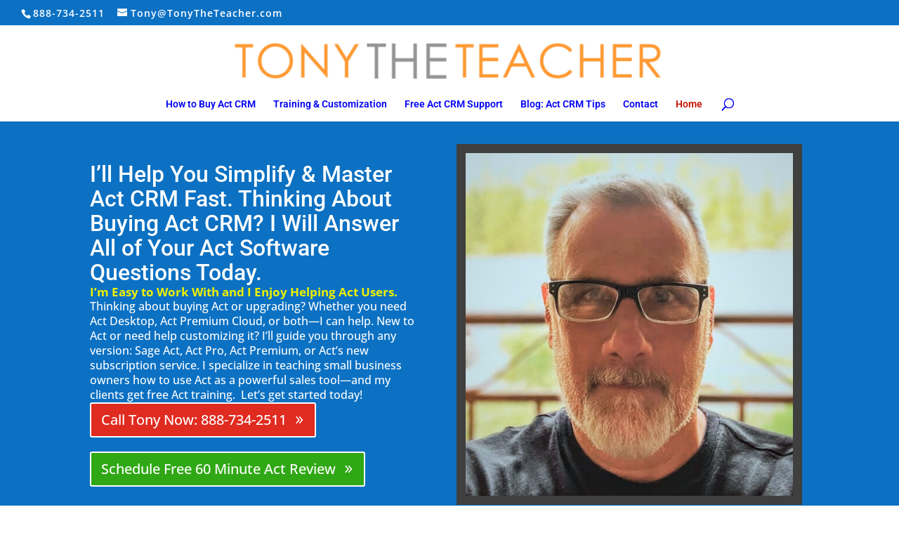

--- FILE ---
content_type: text/css
request_url: https://tonytheteacher.com/wp-content/et-cache/17813/et-core-unified-17813.min.css?ver=1767751587
body_size: 128
content:
#top-menu .sub-menu .menu-item a{line-height:1.6em!important;padding:2px 0!important}.et_pb_pricing_table_wrap{align-items:normal}.sub-menu .menu-item a:hover{color:darkred!important}h2{font-family:'Open Sans'!important;font-size:22px!important;line-height:1.4em!important;display:block;color:#FA893D;font-family:Open Sans;font-style:normal;font-weight:bold;margin-top:2px;margin-bottom:1px}h3{display:block;color:darkred;font-family:Open Sans;font-size:18px;font-style:normal;font-weight:bold;margin-top:2px;margin-bottom:2px;font-weight:bold}h4{font-family:'Arial'!important;font-size:22px!important;line-height:1.1em!important}h5{font-family:'Arial'!important;font-size:20px!important;line-height:1.1em!important}h6{font-family:'Arial'!important;font-size:18px!important;line-height:1.1em!important}.et_pb_post_content_0_tb_body a:link{color:#0c15e7;font-weight:bold}.et_pb_post_content_0_tb_body a:visited{color:#7907f5}#et-boc .et-l ol li,#et-boc .et-l ul li{padding-bottom:20px}ul.custom-bullets{list-style-type:disc;padding-left:20px;line-height:1.4;margin-top:0;margin-bottom:0}ul.custom-bullets li{margin-bottom:6px;font-size:1.05em;font-weight:500;color:#333333}

--- FILE ---
content_type: text/css
request_url: https://tonytheteacher.com/wp-content/et-cache/17813/et-core-unified-tb-287638-deferred-17813.min.css?ver=1767751588
body_size: 1322
content:
.et_pb_code_0{margin-top:25px!important;margin-bottom:15px!important;border-color:#e2e2e2;text-align:center}.et_pb_team_member_0{padding-right:32px!important;padding-left:55px!important}.et_pb_team_member_0 .et_pb_member_social_links a{color:#0c71c3;font-size:16px;line-height:16px}.et_pb_team_member_0.et_pb_team_member h4,.et_pb_team_member_0.et_pb_team_member h1.et_pb_module_header,.et_pb_team_member_0.et_pb_team_member h2.et_pb_module_header,.et_pb_team_member_0.et_pb_team_member h3.et_pb_module_header,.et_pb_team_member_0.et_pb_team_member h5.et_pb_module_header,.et_pb_team_member_0.et_pb_team_member h6.et_pb_module_header{color:#0c71c3;font-size:27px;line-height:1.6em}.et_pb_team_member_0.et_pb_team_member .et_pb_member_position{font-weight:700;font-size:19px}.et_pb_fullwidth_header_1{background-color:#0C71C3;padding-top:26px;padding-bottom:22px}.et_pb_fullwidth_header_1.et_pb_fullwidth_header .header-content h1{font-size:40px}.et_pb_fullwidth_header_1.et_pb_fullwidth_header .et_pb_fullwidth_header_subhead{font-weight:600;font-size:17px}.et_pb_fullwidth_header_1 .et_pb_button_one.et_pb_button{background-color:#E02B20;font-size:15px;padding-right:2em;padding-left:0.7em}.et_pb_fullwidth_header_1 .et_pb_button_one.et_pb_button:after,.et_pb_fullwidth_header_1 .et_pb_button_two.et_pb_button:after{font-family:"ETmodules"!important;font-weight:400!important;font-size:inherit;line-height:1.7em!important;display:inline-block;font-size:1.6em;opacity:1}.et_pb_fullwidth_header_1 .et_pb_button_one.et_pb_button:hover:after,.et_pb_fullwidth_header_1 .et_pb_button_two.et_pb_button:hover:after{opacity:1}.et_pb_fullwidth_header_1 .et_pb_button_two.et_pb_button{background-color:#43ad1d;color:#FFFFFF;font-size:15px;border-color:#FFFFFF!important;padding-right:2em;padding-left:0.7em}.et_pb_image_2{text-align:left;margin-left:0}.et_pb_text_2{margin-top:2px!important;margin-bottom:2px!important;padding-top:21px!important;text-align:left}.et_pb_text_3{padding-top:8px!important;text-align:left}.et_pb_image_3{margin-top:4px!important;margin-right:154px!important;margin-bottom:30px!important;margin-left:54px!important;padding-top:;padding-right:;padding-bottom:;padding-left:;width:45%;margin-left:auto!important;margin-right:auto!important;text-align:left;margin-left:0}.et_pb_row_4.et_pb_row{margin-top:-13px!important;margin-right:auto!important;margin-bottom:1px!important;margin-left:auto!important;padding-top:4px!important;padding-bottom:4px!important}.et_pb_text_4{margin-top:0px!important;margin-bottom:15px!important;padding-top:21px!important;text-align:left}.et_pb_image_4{margin-top:10px!important;margin-right:!important;margin-bottom:10px!important;margin-left:!important;width:100%;max-width:66%;margin-left:auto!important;margin-right:auto!important;text-align:left;margin-left:0}.et_pb_image_4 .et_pb_image_wrap img{height:60%;width:auto}.et_pb_section_5.et_pb_section{margin-top:28px;margin-bottom:18px;padding-top:0px}.et_pb_section_5{width:87%;margin-left:auto!important;margin-right:auto!important}.et_pb_row_5.et_pb_row{padding-top:25px!important;padding-bottom:3px!important}.et_pb_text_5{margin-top:15px!important;padding-top:6px!important;text-align:left}.et_pb_image_5{margin-top:!important;margin-right:!important;margin-bottom:!important;margin-left:!important;padding-top:52px;padding-right:;padding-bottom:23px;padding-left:;width:91%;margin-left:auto!important;margin-right:auto!important;text-align:center}.et_pb_section_6.et_pb_section{margin-top:3px;margin-bottom:3px;padding-top:0px}.et_pb_section_6>.et_pb_top_inside_divider{z-index:1}.et_pb_text_6{padding-top:13px!important;text-align:left}.et_pb_text_6 .et_pb_text_inner a,.et_pb_text_7 .et_pb_text_inner a{color:#000cfc}.et_pb_image_6{margin-top:30px!important;margin-right:154px!important;margin-bottom:30px!important;margin-left:54px!important;padding-top:;padding-right:;padding-bottom:;padding-left:;width:45%;margin-left:auto!important;margin-right:auto!important;text-align:left;margin-left:0}.et_pb_text_7{margin-top:14px!important;margin-bottom:14px!important;text-align:left}.et_pb_image_7{margin-top:25px!important;margin-right:!important;margin-bottom:25px!important;margin-left:!important;width:100%;max-width:50%;margin-left:auto!important;margin-right:auto!important;text-align:center}.et_pb_image_8{width:48%;margin-left:auto!important;margin-right:auto!important;text-align:left;margin-left:0}.et_pb_image_9,.et_pb_image_10{margin-top:40px!important;margin-right:!important;margin-bottom:40px!important;margin-left:!important;text-align:center}.et_pb_image_11{margin-top:40px!important;margin-right:!important;margin-bottom:40px!important;margin-left:!important;width:70%;text-align:center}@media only screen and (max-width:767px){.et_pb_image_3,.et_pb_image_4,.et_pb_image_5,.et_pb_image_6,.et_pb_image_9,.et_pb_image_10,.et_pb_image_11{display:none!important}}@media only screen and (min-width:768px) and (max-width:980px){.et_pb_image_3,.et_pb_image_6{display:none!important}}.et-l--footer>.et_builder_inner_content>.et_pb_section.et_pb_section_0_tb_footer,.et_pb_menu_0_tb_footer.et_pb_menu .nav li ul{background-color:#0C71C3!important}.et_pb_section_0_tb_footer.et_pb_section{padding-bottom:0px}.et_pb_row_0_tb_footer.et_pb_row{padding-top:31px!important;padding-bottom:31px!important}.et_pb_image_0_tb_footer .et_pb_image_wrap img{height:110px;width:auto}.et_pb_image_0_tb_footer{text-align:left;margin-left:0}.et_pb_text_0_tb_footer{margin-bottom:12px!important;text-align:left}.et_pb_text_0_tb_footer .et_pb_text_inner{font-family:'Lato',Helvetica,Arial,Lucida,sans-serif;font-weight:600;color:#FFFFFF!important;line-height:1.8em}.et_pb_text_0_tb_footer .et_pb_text_inner a{color:#FFFFFF;font-size:16px}.et_pb_menu_0_tb_footer.et_pb_menu{background-color:transparent}.et_pb_menu_0_tb_footer.et_pb_menu ul li a{font-family:'Lato',Helvetica,Arial,Lucida,sans-serif;font-weight:600;color:#FFFFFF;font-size:15px;line-height:1.2em}.et_pb_menu_0_tb_footer.et_pb_menu .nav li ul.sub-menu a{color:#FFFFFF!important}.et_pb_menu_0_tb_footer .et_pb_menu__icon.et_pb_menu__cart-button,.et_pb_menu_0_tb_footer .et_pb_menu__icon.et_pb_menu__search-button,.et_pb_menu_0_tb_footer .et_pb_menu__icon.et_pb_menu__close-search-button{color:var(--gcid-primary-color);font-size:17px}.et_pb_menu_0_tb_footer .mobile_nav .mobile_menu_bar:before{color:var(--gcid-primary-color);font-size:32px}.et_pb_menu_0_tb_footer{text-align:left}.et_pb_menu_0_tb_footer.et_pb_menu ul li.current-menu-ancestor>a,.et_pb_menu_0_tb_footer.et_pb_menu .nav li ul.sub-menu li.current-menu-item>a{color:#E09900!important}ul.et_pb_social_media_follow_0_tb_footer{text-align:center}.et_pb_social_media_follow_0_tb_footer li.et_pb_social_icon a.icon:before{font-size:20px!important;position:absolute!important;top:50%!important;left:50%!important;transform:translate(-50%,-50%)!important;display:block!important;width:20px!important;height:20px!important;line-height:20px!important;text-align:center!important}.et_pb_social_media_follow_0_tb_footer li a.icon{width:40px!important;height:40px!important;position:relative!important}.et_pb_social_media_follow_network_0_tb_footer a.icon{background-color:#E02B20!important}.et_pb_row_1_tb_footer{border-top-width:1px;border-top-color:#FFFFFF;border-top-style:solid}.et_pb_text_1_tb_footer{margin-bottom:0px!important;text-align:left}.et_pb_text_1_tb_footer .et_pb_text_inner{font-size:21px}.et_pb_text_1_tb_footer .et_pb_text_inner h3{font-family:'Asap',Helvetica,Arial,Lucida,sans-serif;font-weight:700;text-transform:uppercase;color:#E09900!important;font-size:23px}.et_pb_code_1_tb_footer,.et_pb_code_2_tb_footer{background-color:#0C71C3;margin-bottom:-1px!important;max-height:100%}.et_pb_social_media_follow_network_1_tb_footer a.icon{background-color:#000000!important}.et_pb_text_2_tb_footer{margin-top:4px!important;margin-bottom:0px!important;text-align:center}.et_pb_text_2_tb_footer .et_pb_text_inner{font-family:'Lato',Helvetica,Arial,Lucida,sans-serif;font-weight:600;color:#e0cb9d!important;letter-spacing:0.3px}.et_pb_text_2_tb_footer .et_pb_text_inner h3{font-size:24px}.et_pb_text_2_tb_footer .et_pb_text_inner h4{color:#ffffff!important}.et_pb_column_3_tb_footer{margin-bottom:0}@media only screen and (max-width:980px){.et_pb_text_0_tb_footer .et_pb_text_inner{font-size:15px}.et_pb_text_0_tb_footer .et_pb_text_inner a,.et_pb_menu_0_tb_footer.et_pb_menu ul li a{font-size:16px}.et_pb_menu_0_tb_footer .et_pb_menu__wrap{justify-content:flex-end!important}.et_pb_menu_0_tb_footer{text-align:right}.et_pb_row_1_tb_footer{display:flex;flex-direction:column-reverse}.et_pb_text_1_tb_footer .et_pb_text_inner h3{font-size:}.et_pb_text_2_tb_footer{margin-top:10px!important;margin-bottom:10px!important}.et_pb_text_2_tb_footer .et_pb_text_inner h3{font-size:22px}}@media only screen and (max-width:767px){.et_pb_text_0_tb_footer .et_pb_text_inner{font-size:}.et_pb_text_0_tb_footer .et_pb_text_inner a{font-size:16px}.et_pb_menu_0_tb_footer.et_pb_menu ul li a{font-size:15px}.et_pb_menu_0_tb_footer .et_pb_menu__wrap{justify-content:flex-end!important}.et_pb_menu_0_tb_footer{text-align:right}.et_pb_row_1_tb_footer{display:flex;flex-direction:column-reverse}.et_pb_text_1_tb_footer .et_pb_text_inner h3{font-size:24px}.et_pb_text_2_tb_footer .et_pb_text_inner h3{font-size:20px}}